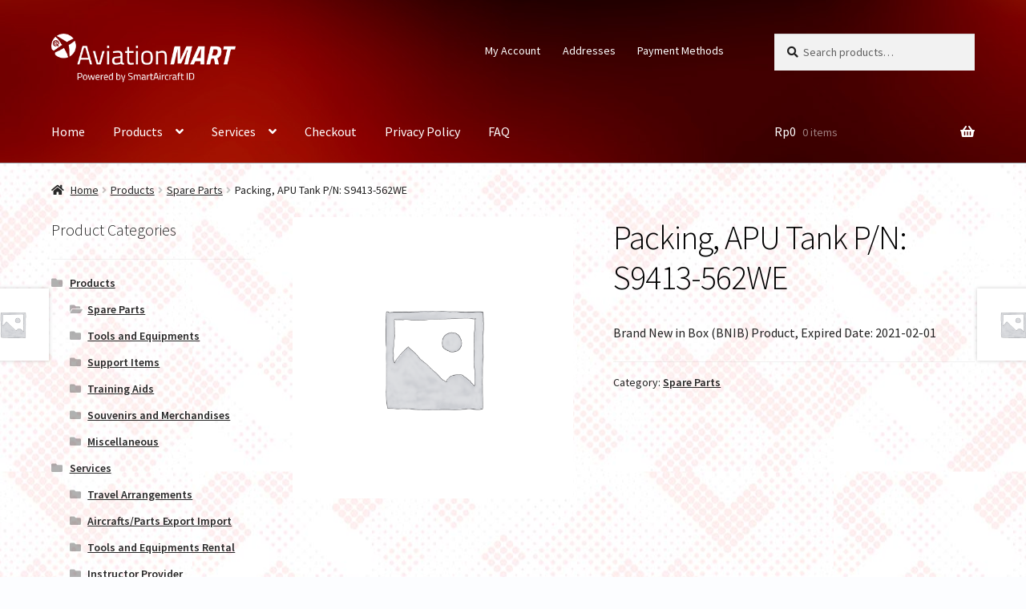

--- FILE ---
content_type: text/html; charset=UTF-8
request_url: https://aviationmart.id/product/packing-apu-tank-p-n-s9413-562we/
body_size: 16834
content:
<!doctype html>
<html lang="en-US">
<head><style>img.lazy{min-height:1px}</style><link href="https://aviationmart.id/wp-content/plugins/w3-total-cache/pub/js/lazyload.min.js" as="script">
<meta charset="UTF-8">
<meta name="viewport" content="width=device-width, initial-scale=1">
<link rel="profile" href="https://gmpg.org/xfn/11">
<link rel="pingback" href="https://aviationmart.id/xmlrpc.php">

<meta name='robots' content='index, follow, max-image-preview:large, max-snippet:-1, max-video-preview:-1' />

	<!-- This site is optimized with the Yoast SEO plugin v26.5 - https://yoast.com/wordpress/plugins/seo/ -->
	<title>Packing, APU Tank P/N: S9413-562WE - AviationMART</title>
	<link rel="canonical" href="https://aviationmart.id/product/packing-apu-tank-p-n-s9413-562we/" />
	<meta property="og:locale" content="en_US" />
	<meta property="og:type" content="article" />
	<meta property="og:title" content="Packing, APU Tank P/N: S9413-562WE - AviationMART" />
	<meta property="og:description" content="Brand New in Box (BNIB) Product, Expired Date: 2021-02-01" />
	<meta property="og:url" content="https://aviationmart.id/product/packing-apu-tank-p-n-s9413-562we/" />
	<meta property="og:site_name" content="AviationMART" />
	<meta name="twitter:card" content="summary_large_image" />
	<script type="application/ld+json" class="yoast-schema-graph">{"@context":"https://schema.org","@graph":[{"@type":"WebPage","@id":"https://aviationmart.id/product/packing-apu-tank-p-n-s9413-562we/","url":"https://aviationmart.id/product/packing-apu-tank-p-n-s9413-562we/","name":"Packing, APU Tank P/N: S9413-562WE - AviationMART","isPartOf":{"@id":"https://aviationmart.id/#website"},"datePublished":"2019-02-06T09:51:16+00:00","breadcrumb":{"@id":"https://aviationmart.id/product/packing-apu-tank-p-n-s9413-562we/#breadcrumb"},"inLanguage":"en-US","potentialAction":[{"@type":"ReadAction","target":["https://aviationmart.id/product/packing-apu-tank-p-n-s9413-562we/"]}]},{"@type":"BreadcrumbList","@id":"https://aviationmart.id/product/packing-apu-tank-p-n-s9413-562we/#breadcrumb","itemListElement":[{"@type":"ListItem","position":1,"name":"Home","item":"https://aviationmart.id/"},{"@type":"ListItem","position":2,"name":"Shop","item":"https://aviationmart.id/shop/"},{"@type":"ListItem","position":3,"name":"Packing, APU Tank P/N: S9413-562WE"}]},{"@type":"WebSite","@id":"https://aviationmart.id/#website","url":"https://aviationmart.id/","name":"AviationMART","description":"One Stop Solution for Your Aerospace Needs","publisher":{"@id":"https://aviationmart.id/#organization"},"potentialAction":[{"@type":"SearchAction","target":{"@type":"EntryPoint","urlTemplate":"https://aviationmart.id/?s={search_term_string}"},"query-input":{"@type":"PropertyValueSpecification","valueRequired":true,"valueName":"search_term_string"}}],"inLanguage":"en-US"},{"@type":"Organization","@id":"https://aviationmart.id/#organization","name":"AviationMART","url":"https://aviationmart.id/","logo":{"@type":"ImageObject","inLanguage":"en-US","@id":"https://aviationmart.id/#/schema/logo/image/","url":"https://i0.wp.com/aviationmart.id/wp-content/uploads/2018/09/AviationMart-3.png?fit=374%2C61&ssl=1","contentUrl":"https://i0.wp.com/aviationmart.id/wp-content/uploads/2018/09/AviationMart-3.png?fit=374%2C61&ssl=1","width":374,"height":61,"caption":"AviationMART"},"image":{"@id":"https://aviationmart.id/#/schema/logo/image/"}}]}</script>
	<!-- / Yoast SEO plugin. -->


<link rel='dns-prefetch' href='//fonts.googleapis.com' />
<link rel="alternate" type="application/rss+xml" title="AviationMART &raquo; Feed" href="https://aviationmart.id/feed/" />
<link rel="alternate" type="application/rss+xml" title="AviationMART &raquo; Comments Feed" href="https://aviationmart.id/comments/feed/" />
<link rel="alternate" type="application/rss+xml" title="AviationMART &raquo; Packing, APU Tank P/N: S9413-562WE Comments Feed" href="https://aviationmart.id/product/packing-apu-tank-p-n-s9413-562we/feed/" />
<link rel="alternate" title="oEmbed (JSON)" type="application/json+oembed" href="https://aviationmart.id/wp-json/oembed/1.0/embed?url=https%3A%2F%2Faviationmart.id%2Fproduct%2Fpacking-apu-tank-p-n-s9413-562we%2F" />
<link rel="alternate" title="oEmbed (XML)" type="text/xml+oembed" href="https://aviationmart.id/wp-json/oembed/1.0/embed?url=https%3A%2F%2Faviationmart.id%2Fproduct%2Fpacking-apu-tank-p-n-s9413-562we%2F&#038;format=xml" />
<style id='wp-img-auto-sizes-contain-inline-css'>
img:is([sizes=auto i],[sizes^="auto," i]){contain-intrinsic-size:3000px 1500px}
/*# sourceURL=wp-img-auto-sizes-contain-inline-css */
</style>
<style id='wp-emoji-styles-inline-css'>

	img.wp-smiley, img.emoji {
		display: inline !important;
		border: none !important;
		box-shadow: none !important;
		height: 1em !important;
		width: 1em !important;
		margin: 0 0.07em !important;
		vertical-align: -0.1em !important;
		background: none !important;
		padding: 0 !important;
	}
/*# sourceURL=wp-emoji-styles-inline-css */
</style>
<style id='wp-block-library-inline-css'>
:root{--wp-block-synced-color:#7a00df;--wp-block-synced-color--rgb:122,0,223;--wp-bound-block-color:var(--wp-block-synced-color);--wp-editor-canvas-background:#ddd;--wp-admin-theme-color:#007cba;--wp-admin-theme-color--rgb:0,124,186;--wp-admin-theme-color-darker-10:#006ba1;--wp-admin-theme-color-darker-10--rgb:0,107,160.5;--wp-admin-theme-color-darker-20:#005a87;--wp-admin-theme-color-darker-20--rgb:0,90,135;--wp-admin-border-width-focus:2px}@media (min-resolution:192dpi){:root{--wp-admin-border-width-focus:1.5px}}.wp-element-button{cursor:pointer}:root .has-very-light-gray-background-color{background-color:#eee}:root .has-very-dark-gray-background-color{background-color:#313131}:root .has-very-light-gray-color{color:#eee}:root .has-very-dark-gray-color{color:#313131}:root .has-vivid-green-cyan-to-vivid-cyan-blue-gradient-background{background:linear-gradient(135deg,#00d084,#0693e3)}:root .has-purple-crush-gradient-background{background:linear-gradient(135deg,#34e2e4,#4721fb 50%,#ab1dfe)}:root .has-hazy-dawn-gradient-background{background:linear-gradient(135deg,#faaca8,#dad0ec)}:root .has-subdued-olive-gradient-background{background:linear-gradient(135deg,#fafae1,#67a671)}:root .has-atomic-cream-gradient-background{background:linear-gradient(135deg,#fdd79a,#004a59)}:root .has-nightshade-gradient-background{background:linear-gradient(135deg,#330968,#31cdcf)}:root .has-midnight-gradient-background{background:linear-gradient(135deg,#020381,#2874fc)}:root{--wp--preset--font-size--normal:16px;--wp--preset--font-size--huge:42px}.has-regular-font-size{font-size:1em}.has-larger-font-size{font-size:2.625em}.has-normal-font-size{font-size:var(--wp--preset--font-size--normal)}.has-huge-font-size{font-size:var(--wp--preset--font-size--huge)}.has-text-align-center{text-align:center}.has-text-align-left{text-align:left}.has-text-align-right{text-align:right}.has-fit-text{white-space:nowrap!important}#end-resizable-editor-section{display:none}.aligncenter{clear:both}.items-justified-left{justify-content:flex-start}.items-justified-center{justify-content:center}.items-justified-right{justify-content:flex-end}.items-justified-space-between{justify-content:space-between}.screen-reader-text{border:0;clip-path:inset(50%);height:1px;margin:-1px;overflow:hidden;padding:0;position:absolute;width:1px;word-wrap:normal!important}.screen-reader-text:focus{background-color:#ddd;clip-path:none;color:#444;display:block;font-size:1em;height:auto;left:5px;line-height:normal;padding:15px 23px 14px;text-decoration:none;top:5px;width:auto;z-index:100000}html :where(.has-border-color){border-style:solid}html :where([style*=border-top-color]){border-top-style:solid}html :where([style*=border-right-color]){border-right-style:solid}html :where([style*=border-bottom-color]){border-bottom-style:solid}html :where([style*=border-left-color]){border-left-style:solid}html :where([style*=border-width]){border-style:solid}html :where([style*=border-top-width]){border-top-style:solid}html :where([style*=border-right-width]){border-right-style:solid}html :where([style*=border-bottom-width]){border-bottom-style:solid}html :where([style*=border-left-width]){border-left-style:solid}html :where(img[class*=wp-image-]){height:auto;max-width:100%}:where(figure){margin:0 0 1em}html :where(.is-position-sticky){--wp-admin--admin-bar--position-offset:var(--wp-admin--admin-bar--height,0px)}@media screen and (max-width:600px){html :where(.is-position-sticky){--wp-admin--admin-bar--position-offset:0px}}

/*# sourceURL=wp-block-library-inline-css */
</style><link rel='stylesheet' id='wc-blocks-style-css' href='https://aviationmart.id/wp-content/plugins/woocommerce/assets/client/blocks/wc-blocks.css?ver=wc-10.3.6' media='all' />
<style id='global-styles-inline-css'>
:root{--wp--preset--aspect-ratio--square: 1;--wp--preset--aspect-ratio--4-3: 4/3;--wp--preset--aspect-ratio--3-4: 3/4;--wp--preset--aspect-ratio--3-2: 3/2;--wp--preset--aspect-ratio--2-3: 2/3;--wp--preset--aspect-ratio--16-9: 16/9;--wp--preset--aspect-ratio--9-16: 9/16;--wp--preset--color--black: #000000;--wp--preset--color--cyan-bluish-gray: #abb8c3;--wp--preset--color--white: #ffffff;--wp--preset--color--pale-pink: #f78da7;--wp--preset--color--vivid-red: #cf2e2e;--wp--preset--color--luminous-vivid-orange: #ff6900;--wp--preset--color--luminous-vivid-amber: #fcb900;--wp--preset--color--light-green-cyan: #7bdcb5;--wp--preset--color--vivid-green-cyan: #00d084;--wp--preset--color--pale-cyan-blue: #8ed1fc;--wp--preset--color--vivid-cyan-blue: #0693e3;--wp--preset--color--vivid-purple: #9b51e0;--wp--preset--gradient--vivid-cyan-blue-to-vivid-purple: linear-gradient(135deg,rgb(6,147,227) 0%,rgb(155,81,224) 100%);--wp--preset--gradient--light-green-cyan-to-vivid-green-cyan: linear-gradient(135deg,rgb(122,220,180) 0%,rgb(0,208,130) 100%);--wp--preset--gradient--luminous-vivid-amber-to-luminous-vivid-orange: linear-gradient(135deg,rgb(252,185,0) 0%,rgb(255,105,0) 100%);--wp--preset--gradient--luminous-vivid-orange-to-vivid-red: linear-gradient(135deg,rgb(255,105,0) 0%,rgb(207,46,46) 100%);--wp--preset--gradient--very-light-gray-to-cyan-bluish-gray: linear-gradient(135deg,rgb(238,238,238) 0%,rgb(169,184,195) 100%);--wp--preset--gradient--cool-to-warm-spectrum: linear-gradient(135deg,rgb(74,234,220) 0%,rgb(151,120,209) 20%,rgb(207,42,186) 40%,rgb(238,44,130) 60%,rgb(251,105,98) 80%,rgb(254,248,76) 100%);--wp--preset--gradient--blush-light-purple: linear-gradient(135deg,rgb(255,206,236) 0%,rgb(152,150,240) 100%);--wp--preset--gradient--blush-bordeaux: linear-gradient(135deg,rgb(254,205,165) 0%,rgb(254,45,45) 50%,rgb(107,0,62) 100%);--wp--preset--gradient--luminous-dusk: linear-gradient(135deg,rgb(255,203,112) 0%,rgb(199,81,192) 50%,rgb(65,88,208) 100%);--wp--preset--gradient--pale-ocean: linear-gradient(135deg,rgb(255,245,203) 0%,rgb(182,227,212) 50%,rgb(51,167,181) 100%);--wp--preset--gradient--electric-grass: linear-gradient(135deg,rgb(202,248,128) 0%,rgb(113,206,126) 100%);--wp--preset--gradient--midnight: linear-gradient(135deg,rgb(2,3,129) 0%,rgb(40,116,252) 100%);--wp--preset--font-size--small: 14px;--wp--preset--font-size--medium: 23px;--wp--preset--font-size--large: 26px;--wp--preset--font-size--x-large: 42px;--wp--preset--font-size--normal: 16px;--wp--preset--font-size--huge: 37px;--wp--preset--spacing--20: 0.44rem;--wp--preset--spacing--30: 0.67rem;--wp--preset--spacing--40: 1rem;--wp--preset--spacing--50: 1.5rem;--wp--preset--spacing--60: 2.25rem;--wp--preset--spacing--70: 3.38rem;--wp--preset--spacing--80: 5.06rem;--wp--preset--shadow--natural: 6px 6px 9px rgba(0, 0, 0, 0.2);--wp--preset--shadow--deep: 12px 12px 50px rgba(0, 0, 0, 0.4);--wp--preset--shadow--sharp: 6px 6px 0px rgba(0, 0, 0, 0.2);--wp--preset--shadow--outlined: 6px 6px 0px -3px rgb(255, 255, 255), 6px 6px rgb(0, 0, 0);--wp--preset--shadow--crisp: 6px 6px 0px rgb(0, 0, 0);}:root :where(.is-layout-flow) > :first-child{margin-block-start: 0;}:root :where(.is-layout-flow) > :last-child{margin-block-end: 0;}:root :where(.is-layout-flow) > *{margin-block-start: 24px;margin-block-end: 0;}:root :where(.is-layout-constrained) > :first-child{margin-block-start: 0;}:root :where(.is-layout-constrained) > :last-child{margin-block-end: 0;}:root :where(.is-layout-constrained) > *{margin-block-start: 24px;margin-block-end: 0;}:root :where(.is-layout-flex){gap: 24px;}:root :where(.is-layout-grid){gap: 24px;}body .is-layout-flex{display: flex;}.is-layout-flex{flex-wrap: wrap;align-items: center;}.is-layout-flex > :is(*, div){margin: 0;}body .is-layout-grid{display: grid;}.is-layout-grid > :is(*, div){margin: 0;}.has-black-color{color: var(--wp--preset--color--black) !important;}.has-cyan-bluish-gray-color{color: var(--wp--preset--color--cyan-bluish-gray) !important;}.has-white-color{color: var(--wp--preset--color--white) !important;}.has-pale-pink-color{color: var(--wp--preset--color--pale-pink) !important;}.has-vivid-red-color{color: var(--wp--preset--color--vivid-red) !important;}.has-luminous-vivid-orange-color{color: var(--wp--preset--color--luminous-vivid-orange) !important;}.has-luminous-vivid-amber-color{color: var(--wp--preset--color--luminous-vivid-amber) !important;}.has-light-green-cyan-color{color: var(--wp--preset--color--light-green-cyan) !important;}.has-vivid-green-cyan-color{color: var(--wp--preset--color--vivid-green-cyan) !important;}.has-pale-cyan-blue-color{color: var(--wp--preset--color--pale-cyan-blue) !important;}.has-vivid-cyan-blue-color{color: var(--wp--preset--color--vivid-cyan-blue) !important;}.has-vivid-purple-color{color: var(--wp--preset--color--vivid-purple) !important;}.has-black-background-color{background-color: var(--wp--preset--color--black) !important;}.has-cyan-bluish-gray-background-color{background-color: var(--wp--preset--color--cyan-bluish-gray) !important;}.has-white-background-color{background-color: var(--wp--preset--color--white) !important;}.has-pale-pink-background-color{background-color: var(--wp--preset--color--pale-pink) !important;}.has-vivid-red-background-color{background-color: var(--wp--preset--color--vivid-red) !important;}.has-luminous-vivid-orange-background-color{background-color: var(--wp--preset--color--luminous-vivid-orange) !important;}.has-luminous-vivid-amber-background-color{background-color: var(--wp--preset--color--luminous-vivid-amber) !important;}.has-light-green-cyan-background-color{background-color: var(--wp--preset--color--light-green-cyan) !important;}.has-vivid-green-cyan-background-color{background-color: var(--wp--preset--color--vivid-green-cyan) !important;}.has-pale-cyan-blue-background-color{background-color: var(--wp--preset--color--pale-cyan-blue) !important;}.has-vivid-cyan-blue-background-color{background-color: var(--wp--preset--color--vivid-cyan-blue) !important;}.has-vivid-purple-background-color{background-color: var(--wp--preset--color--vivid-purple) !important;}.has-black-border-color{border-color: var(--wp--preset--color--black) !important;}.has-cyan-bluish-gray-border-color{border-color: var(--wp--preset--color--cyan-bluish-gray) !important;}.has-white-border-color{border-color: var(--wp--preset--color--white) !important;}.has-pale-pink-border-color{border-color: var(--wp--preset--color--pale-pink) !important;}.has-vivid-red-border-color{border-color: var(--wp--preset--color--vivid-red) !important;}.has-luminous-vivid-orange-border-color{border-color: var(--wp--preset--color--luminous-vivid-orange) !important;}.has-luminous-vivid-amber-border-color{border-color: var(--wp--preset--color--luminous-vivid-amber) !important;}.has-light-green-cyan-border-color{border-color: var(--wp--preset--color--light-green-cyan) !important;}.has-vivid-green-cyan-border-color{border-color: var(--wp--preset--color--vivid-green-cyan) !important;}.has-pale-cyan-blue-border-color{border-color: var(--wp--preset--color--pale-cyan-blue) !important;}.has-vivid-cyan-blue-border-color{border-color: var(--wp--preset--color--vivid-cyan-blue) !important;}.has-vivid-purple-border-color{border-color: var(--wp--preset--color--vivid-purple) !important;}.has-vivid-cyan-blue-to-vivid-purple-gradient-background{background: var(--wp--preset--gradient--vivid-cyan-blue-to-vivid-purple) !important;}.has-light-green-cyan-to-vivid-green-cyan-gradient-background{background: var(--wp--preset--gradient--light-green-cyan-to-vivid-green-cyan) !important;}.has-luminous-vivid-amber-to-luminous-vivid-orange-gradient-background{background: var(--wp--preset--gradient--luminous-vivid-amber-to-luminous-vivid-orange) !important;}.has-luminous-vivid-orange-to-vivid-red-gradient-background{background: var(--wp--preset--gradient--luminous-vivid-orange-to-vivid-red) !important;}.has-very-light-gray-to-cyan-bluish-gray-gradient-background{background: var(--wp--preset--gradient--very-light-gray-to-cyan-bluish-gray) !important;}.has-cool-to-warm-spectrum-gradient-background{background: var(--wp--preset--gradient--cool-to-warm-spectrum) !important;}.has-blush-light-purple-gradient-background{background: var(--wp--preset--gradient--blush-light-purple) !important;}.has-blush-bordeaux-gradient-background{background: var(--wp--preset--gradient--blush-bordeaux) !important;}.has-luminous-dusk-gradient-background{background: var(--wp--preset--gradient--luminous-dusk) !important;}.has-pale-ocean-gradient-background{background: var(--wp--preset--gradient--pale-ocean) !important;}.has-electric-grass-gradient-background{background: var(--wp--preset--gradient--electric-grass) !important;}.has-midnight-gradient-background{background: var(--wp--preset--gradient--midnight) !important;}.has-small-font-size{font-size: var(--wp--preset--font-size--small) !important;}.has-medium-font-size{font-size: var(--wp--preset--font-size--medium) !important;}.has-large-font-size{font-size: var(--wp--preset--font-size--large) !important;}.has-x-large-font-size{font-size: var(--wp--preset--font-size--x-large) !important;}
/*# sourceURL=global-styles-inline-css */
</style>

<style id='classic-theme-styles-inline-css'>
/*! This file is auto-generated */
.wp-block-button__link{color:#fff;background-color:#32373c;border-radius:9999px;box-shadow:none;text-decoration:none;padding:calc(.667em + 2px) calc(1.333em + 2px);font-size:1.125em}.wp-block-file__button{background:#32373c;color:#fff;text-decoration:none}
/*# sourceURL=/wp-includes/css/classic-themes.min.css */
</style>
<link rel='stylesheet' id='storefront-gutenberg-blocks-css' href='https://aviationmart.id/wp-content/themes/storefront/assets/css/base/gutenberg-blocks.css?ver=4.6.1' media='all' />
<style id='storefront-gutenberg-blocks-inline-css'>

				.wp-block-button__link:not(.has-text-color) {
					color: #ffffff;
				}

				.wp-block-button__link:not(.has-text-color):hover,
				.wp-block-button__link:not(.has-text-color):focus,
				.wp-block-button__link:not(.has-text-color):active {
					color: #ffffff;
				}

				.wp-block-button__link:not(.has-background) {
					background-color: #dd3333;
				}

				.wp-block-button__link:not(.has-background):hover,
				.wp-block-button__link:not(.has-background):focus,
				.wp-block-button__link:not(.has-background):active {
					border-color: #c41a1a;
					background-color: #c41a1a;
				}

				.wc-block-grid__products .wc-block-grid__product .wp-block-button__link {
					background-color: #dd3333;
					border-color: #dd3333;
					color: #ffffff;
				}

				.wp-block-quote footer,
				.wp-block-quote cite,
				.wp-block-quote__citation {
					color: #222222;
				}

				.wp-block-pullquote cite,
				.wp-block-pullquote footer,
				.wp-block-pullquote__citation {
					color: #222222;
				}

				.wp-block-image figcaption {
					color: #222222;
				}

				.wp-block-separator.is-style-dots::before {
					color: #000000;
				}

				.wp-block-file a.wp-block-file__button {
					color: #ffffff;
					background-color: #dd3333;
					border-color: #dd3333;
				}

				.wp-block-file a.wp-block-file__button:hover,
				.wp-block-file a.wp-block-file__button:focus,
				.wp-block-file a.wp-block-file__button:active {
					color: #ffffff;
					background-color: #c41a1a;
				}

				.wp-block-code,
				.wp-block-preformatted pre {
					color: #222222;
				}

				.wp-block-table:not( .has-background ):not( .is-style-stripes ) tbody tr:nth-child(2n) td {
					background-color: #fafbfd;
				}

				.wp-block-cover .wp-block-cover__inner-container h1:not(.has-text-color),
				.wp-block-cover .wp-block-cover__inner-container h2:not(.has-text-color),
				.wp-block-cover .wp-block-cover__inner-container h3:not(.has-text-color),
				.wp-block-cover .wp-block-cover__inner-container h4:not(.has-text-color),
				.wp-block-cover .wp-block-cover__inner-container h5:not(.has-text-color),
				.wp-block-cover .wp-block-cover__inner-container h6:not(.has-text-color) {
					color: #000000;
				}

				.wc-block-components-price-slider__range-input-progress,
				.rtl .wc-block-components-price-slider__range-input-progress {
					--range-color: #7f54b3;
				}

				/* Target only IE11 */
				@media all and (-ms-high-contrast: none), (-ms-high-contrast: active) {
					.wc-block-components-price-slider__range-input-progress {
						background: #7f54b3;
					}
				}

				.wc-block-components-button:not(.is-link) {
					background-color: #1e73be;
					color: #ffffff;
				}

				.wc-block-components-button:not(.is-link):hover,
				.wc-block-components-button:not(.is-link):focus,
				.wc-block-components-button:not(.is-link):active {
					background-color: #055aa5;
					color: #ffffff;
				}

				.wc-block-components-button:not(.is-link):disabled {
					background-color: #1e73be;
					color: #ffffff;
				}

				.wc-block-cart__submit-container {
					background-color: #fcfdff;
				}

				.wc-block-cart__submit-container::before {
					color: rgba(217,218,220,0.5);
				}

				.wc-block-components-order-summary-item__quantity {
					background-color: #fcfdff;
					border-color: #222222;
					box-shadow: 0 0 0 2px #fcfdff;
					color: #222222;
				}
			
/*# sourceURL=storefront-gutenberg-blocks-inline-css */
</style>
<link rel='stylesheet' id='photoswipe-css' href='https://aviationmart.id/wp-content/plugins/woocommerce/assets/css/photoswipe/photoswipe.min.css?ver=10.3.6' media='all' />
<link rel='stylesheet' id='photoswipe-default-skin-css' href='https://aviationmart.id/wp-content/plugins/woocommerce/assets/css/photoswipe/default-skin/default-skin.min.css?ver=10.3.6' media='all' />
<style id='woocommerce-inline-inline-css'>
.woocommerce form .form-row .required { visibility: visible; }
/*# sourceURL=woocommerce-inline-inline-css */
</style>
<link rel='stylesheet' id='brands-styles-css' href='https://aviationmart.id/wp-content/plugins/woocommerce/assets/css/brands.css?ver=10.3.6' media='all' />
<link rel='stylesheet' id='storefront-style-css' href='https://aviationmart.id/wp-content/themes/storefront/style.css?ver=4.6.1' media='all' />
<style id='storefront-style-inline-css'>

			.main-navigation ul li a,
			.site-title a,
			ul.menu li a,
			.site-branding h1 a,
			button.menu-toggle,
			button.menu-toggle:hover,
			.handheld-navigation .dropdown-toggle {
				color: #ffffff;
			}

			button.menu-toggle,
			button.menu-toggle:hover {
				border-color: #ffffff;
			}

			.main-navigation ul li a:hover,
			.main-navigation ul li:hover > a,
			.site-title a:hover,
			.site-header ul.menu li.current-menu-item > a {
				color: #ffffff;
			}

			table:not( .has-background ) th {
				background-color: #f5f6f8;
			}

			table:not( .has-background ) tbody td {
				background-color: #fafbfd;
			}

			table:not( .has-background ) tbody tr:nth-child(2n) td,
			fieldset,
			fieldset legend {
				background-color: #f8f9fb;
			}

			.site-header,
			.secondary-navigation ul ul,
			.main-navigation ul.menu > li.menu-item-has-children:after,
			.secondary-navigation ul.menu ul,
			.storefront-handheld-footer-bar,
			.storefront-handheld-footer-bar ul li > a,
			.storefront-handheld-footer-bar ul li.search .site-search,
			button.menu-toggle,
			button.menu-toggle:hover {
				background-color: #b1b8bf;
			}

			p.site-description,
			.site-header,
			.storefront-handheld-footer-bar {
				color: #ffffff;
			}

			button.menu-toggle:after,
			button.menu-toggle:before,
			button.menu-toggle span:before {
				background-color: #ffffff;
			}

			h1, h2, h3, h4, h5, h6, .wc-block-grid__product-title {
				color: #000000;
			}

			.widget h1 {
				border-bottom-color: #000000;
			}

			body,
			.secondary-navigation a {
				color: #222222;
			}

			.widget-area .widget a,
			.hentry .entry-header .posted-on a,
			.hentry .entry-header .post-author a,
			.hentry .entry-header .post-comments a,
			.hentry .entry-header .byline a {
				color: #272727;
			}

			a {
				color: #7f54b3;
			}

			a:focus,
			button:focus,
			.button.alt:focus,
			input:focus,
			textarea:focus,
			input[type="button"]:focus,
			input[type="reset"]:focus,
			input[type="submit"]:focus,
			input[type="email"]:focus,
			input[type="tel"]:focus,
			input[type="url"]:focus,
			input[type="password"]:focus,
			input[type="search"]:focus {
				outline-color: #7f54b3;
			}

			button, input[type="button"], input[type="reset"], input[type="submit"], .button, .widget a.button {
				background-color: #dd3333;
				border-color: #dd3333;
				color: #ffffff;
			}

			button:hover, input[type="button"]:hover, input[type="reset"]:hover, input[type="submit"]:hover, .button:hover, .widget a.button:hover {
				background-color: #c41a1a;
				border-color: #c41a1a;
				color: #ffffff;
			}

			button.alt, input[type="button"].alt, input[type="reset"].alt, input[type="submit"].alt, .button.alt, .widget-area .widget a.button.alt {
				background-color: #1e73be;
				border-color: #1e73be;
				color: #ffffff;
			}

			button.alt:hover, input[type="button"].alt:hover, input[type="reset"].alt:hover, input[type="submit"].alt:hover, .button.alt:hover, .widget-area .widget a.button.alt:hover {
				background-color: #055aa5;
				border-color: #055aa5;
				color: #ffffff;
			}

			.pagination .page-numbers li .page-numbers.current {
				background-color: #e3e4e6;
				color: #181818;
			}

			#comments .comment-list .comment-content .comment-text {
				background-color: #f5f6f8;
			}

			.site-footer {
				background-color: #a21b21;
				color: #ffffff;
			}

			.site-footer a:not(.button):not(.components-button) {
				color: #ffffff;
			}

			.site-footer .storefront-handheld-footer-bar a:not(.button):not(.components-button) {
				color: #ffffff;
			}

			.site-footer h1, .site-footer h2, .site-footer h3, .site-footer h4, .site-footer h5, .site-footer h6, .site-footer .widget .widget-title, .site-footer .widget .widgettitle {
				color: #ffffff;
			}

			.page-template-template-homepage.has-post-thumbnail .type-page.has-post-thumbnail .entry-title {
				color: #000000;
			}

			.page-template-template-homepage.has-post-thumbnail .type-page.has-post-thumbnail .entry-content {
				color: #dd3333;
			}

			@media screen and ( min-width: 768px ) {
				.secondary-navigation ul.menu a:hover {
					color: #ffffff;
				}

				.secondary-navigation ul.menu a {
					color: #ffffff;
				}

				.main-navigation ul.menu ul.sub-menu,
				.main-navigation ul.nav-menu ul.children {
					background-color: #a2a9b0;
				}

				.site-header {
					border-bottom-color: #a2a9b0;
				}
			}
/*# sourceURL=storefront-style-inline-css */
</style>
<link rel='stylesheet' id='storefront-icons-css' href='https://aviationmart.id/wp-content/themes/storefront/assets/css/base/icons.css?ver=4.6.1' media='all' />
<link rel='stylesheet' id='storefront-fonts-css' href='https://fonts.googleapis.com/css?family=Source+Sans+Pro%3A400%2C300%2C300italic%2C400italic%2C600%2C700%2C900&#038;subset=latin%2Clatin-ext&#038;ver=4.6.1' media='all' />
<link rel='stylesheet' id='storefront-woocommerce-style-css' href='https://aviationmart.id/wp-content/themes/storefront/assets/css/woocommerce/woocommerce.css?ver=4.6.1' media='all' />
<style id='storefront-woocommerce-style-inline-css'>
@font-face {
				font-family: star;
				src: url(https://aviationmart.id/wp-content/plugins/woocommerce/assets/fonts/star.eot);
				src:
					url(https://aviationmart.id/wp-content/plugins/woocommerce/assets/fonts/star.eot?#iefix) format("embedded-opentype"),
					url(https://aviationmart.id/wp-content/plugins/woocommerce/assets/fonts/star.woff) format("woff"),
					url(https://aviationmart.id/wp-content/plugins/woocommerce/assets/fonts/star.ttf) format("truetype"),
					url(https://aviationmart.id/wp-content/plugins/woocommerce/assets/fonts/star.svg#star) format("svg");
				font-weight: 400;
				font-style: normal;
			}
			@font-face {
				font-family: WooCommerce;
				src: url(https://aviationmart.id/wp-content/plugins/woocommerce/assets/fonts/WooCommerce.eot);
				src:
					url(https://aviationmart.id/wp-content/plugins/woocommerce/assets/fonts/WooCommerce.eot?#iefix) format("embedded-opentype"),
					url(https://aviationmart.id/wp-content/plugins/woocommerce/assets/fonts/WooCommerce.woff) format("woff"),
					url(https://aviationmart.id/wp-content/plugins/woocommerce/assets/fonts/WooCommerce.ttf) format("truetype"),
					url(https://aviationmart.id/wp-content/plugins/woocommerce/assets/fonts/WooCommerce.svg#WooCommerce) format("svg");
				font-weight: 400;
				font-style: normal;
			}

			a.cart-contents,
			.site-header-cart .widget_shopping_cart a {
				color: #ffffff;
			}

			a.cart-contents:hover,
			.site-header-cart .widget_shopping_cart a:hover,
			.site-header-cart:hover > li > a {
				color: #ffffff;
			}

			table.cart td.product-remove,
			table.cart td.actions {
				border-top-color: #fcfdff;
			}

			.storefront-handheld-footer-bar ul li.cart .count {
				background-color: #ffffff;
				color: #b1b8bf;
				border-color: #b1b8bf;
			}

			.woocommerce-tabs ul.tabs li.active a,
			ul.products li.product .price,
			.onsale,
			.wc-block-grid__product-onsale,
			.widget_search form:before,
			.widget_product_search form:before {
				color: #222222;
			}

			.woocommerce-breadcrumb a,
			a.woocommerce-review-link,
			.product_meta a {
				color: #272727;
			}

			.wc-block-grid__product-onsale,
			.onsale {
				border-color: #222222;
			}

			.star-rating span:before,
			.quantity .plus, .quantity .minus,
			p.stars a:hover:after,
			p.stars a:after,
			.star-rating span:before,
			#payment .payment_methods li input[type=radio]:first-child:checked+label:before {
				color: #7f54b3;
			}

			.widget_price_filter .ui-slider .ui-slider-range,
			.widget_price_filter .ui-slider .ui-slider-handle {
				background-color: #7f54b3;
			}

			.order_details {
				background-color: #f5f6f8;
			}

			.order_details > li {
				border-bottom: 1px dotted #e0e1e3;
			}

			.order_details:before,
			.order_details:after {
				background: -webkit-linear-gradient(transparent 0,transparent 0),-webkit-linear-gradient(135deg,#f5f6f8 33.33%,transparent 33.33%),-webkit-linear-gradient(45deg,#f5f6f8 33.33%,transparent 33.33%)
			}

			#order_review {
				background-color: #fcfdff;
			}

			#payment .payment_methods > li .payment_box,
			#payment .place-order {
				background-color: #f7f8fa;
			}

			#payment .payment_methods > li:not(.woocommerce-notice) {
				background-color: #f2f3f5;
			}

			#payment .payment_methods > li:not(.woocommerce-notice):hover {
				background-color: #edeef0;
			}

			.woocommerce-pagination .page-numbers li .page-numbers.current {
				background-color: #e3e4e6;
				color: #181818;
			}

			.wc-block-grid__product-onsale,
			.onsale,
			.woocommerce-pagination .page-numbers li .page-numbers:not(.current) {
				color: #222222;
			}

			p.stars a:before,
			p.stars a:hover~a:before,
			p.stars.selected a.active~a:before {
				color: #222222;
			}

			p.stars.selected a.active:before,
			p.stars:hover a:before,
			p.stars.selected a:not(.active):before,
			p.stars.selected a.active:before {
				color: #7f54b3;
			}

			.single-product div.product .woocommerce-product-gallery .woocommerce-product-gallery__trigger {
				background-color: #dd3333;
				color: #ffffff;
			}

			.single-product div.product .woocommerce-product-gallery .woocommerce-product-gallery__trigger:hover {
				background-color: #c41a1a;
				border-color: #c41a1a;
				color: #ffffff;
			}

			.button.added_to_cart:focus,
			.button.wc-forward:focus {
				outline-color: #7f54b3;
			}

			.added_to_cart,
			.site-header-cart .widget_shopping_cart a.button,
			.wc-block-grid__products .wc-block-grid__product .wp-block-button__link {
				background-color: #dd3333;
				border-color: #dd3333;
				color: #ffffff;
			}

			.added_to_cart:hover,
			.site-header-cart .widget_shopping_cart a.button:hover,
			.wc-block-grid__products .wc-block-grid__product .wp-block-button__link:hover {
				background-color: #c41a1a;
				border-color: #c41a1a;
				color: #ffffff;
			}

			.added_to_cart.alt, .added_to_cart, .widget a.button.checkout {
				background-color: #1e73be;
				border-color: #1e73be;
				color: #ffffff;
			}

			.added_to_cart.alt:hover, .added_to_cart:hover, .widget a.button.checkout:hover {
				background-color: #055aa5;
				border-color: #055aa5;
				color: #ffffff;
			}

			.button.loading {
				color: #dd3333;
			}

			.button.loading:hover {
				background-color: #dd3333;
			}

			.button.loading:after {
				color: #ffffff;
			}

			@media screen and ( min-width: 768px ) {
				.site-header-cart .widget_shopping_cart,
				.site-header .product_list_widget li .quantity {
					color: #ffffff;
				}

				.site-header-cart .widget_shopping_cart .buttons,
				.site-header-cart .widget_shopping_cart .total {
					background-color: #a7aeb5;
				}

				.site-header-cart .widget_shopping_cart {
					background-color: #a2a9b0;
				}
			}
				.storefront-product-pagination a {
					color: #222222;
					background-color: #fcfdff;
				}
				.storefront-sticky-add-to-cart {
					color: #222222;
					background-color: #fcfdff;
				}

				.storefront-sticky-add-to-cart a:not(.button) {
					color: #ffffff;
				}
/*# sourceURL=storefront-woocommerce-style-inline-css */
</style>
<link rel='stylesheet' id='storefront-woocommerce-brands-style-css' href='https://aviationmart.id/wp-content/themes/storefront/assets/css/woocommerce/extensions/brands.css?ver=4.6.1' media='all' />
<script src="https://aviationmart.id/wp-includes/js/jquery/jquery.min.js?ver=3.7.1" id="jquery-core-js"></script>
<script src="https://aviationmart.id/wp-includes/js/jquery/jquery-migrate.min.js?ver=3.4.1" id="jquery-migrate-js"></script>
<script src="https://aviationmart.id/wp-content/plugins/woocommerce/assets/js/jquery-blockui/jquery.blockUI.min.js?ver=2.7.0-wc.10.3.6" id="wc-jquery-blockui-js" defer data-wp-strategy="defer"></script>
<script id="wc-add-to-cart-js-extra">
var wc_add_to_cart_params = {"ajax_url":"/wp-admin/admin-ajax.php","wc_ajax_url":"/?wc-ajax=%%endpoint%%","i18n_view_cart":"View cart","cart_url":"https://aviationmart.id/cart/","is_cart":"","cart_redirect_after_add":"no"};
//# sourceURL=wc-add-to-cart-js-extra
</script>
<script src="https://aviationmart.id/wp-content/plugins/woocommerce/assets/js/frontend/add-to-cart.min.js?ver=10.3.6" id="wc-add-to-cart-js" defer data-wp-strategy="defer"></script>
<script src="https://aviationmart.id/wp-content/plugins/woocommerce/assets/js/zoom/jquery.zoom.min.js?ver=1.7.21-wc.10.3.6" id="wc-zoom-js" defer data-wp-strategy="defer"></script>
<script src="https://aviationmart.id/wp-content/plugins/woocommerce/assets/js/flexslider/jquery.flexslider.min.js?ver=2.7.2-wc.10.3.6" id="wc-flexslider-js" defer data-wp-strategy="defer"></script>
<script src="https://aviationmart.id/wp-content/plugins/woocommerce/assets/js/photoswipe/photoswipe.min.js?ver=4.1.1-wc.10.3.6" id="wc-photoswipe-js" defer data-wp-strategy="defer"></script>
<script src="https://aviationmart.id/wp-content/plugins/woocommerce/assets/js/photoswipe/photoswipe-ui-default.min.js?ver=4.1.1-wc.10.3.6" id="wc-photoswipe-ui-default-js" defer data-wp-strategy="defer"></script>
<script id="wc-single-product-js-extra">
var wc_single_product_params = {"i18n_required_rating_text":"Please select a rating","i18n_rating_options":["1 of 5 stars","2 of 5 stars","3 of 5 stars","4 of 5 stars","5 of 5 stars"],"i18n_product_gallery_trigger_text":"View full-screen image gallery","review_rating_required":"yes","flexslider":{"rtl":false,"animation":"slide","smoothHeight":true,"directionNav":false,"controlNav":"thumbnails","slideshow":false,"animationSpeed":500,"animationLoop":false,"allowOneSlide":false},"zoom_enabled":"1","zoom_options":[],"photoswipe_enabled":"1","photoswipe_options":{"shareEl":false,"closeOnScroll":false,"history":false,"hideAnimationDuration":0,"showAnimationDuration":0},"flexslider_enabled":"1"};
//# sourceURL=wc-single-product-js-extra
</script>
<script src="https://aviationmart.id/wp-content/plugins/woocommerce/assets/js/frontend/single-product.min.js?ver=10.3.6" id="wc-single-product-js" defer data-wp-strategy="defer"></script>
<script src="https://aviationmart.id/wp-content/plugins/woocommerce/assets/js/js-cookie/js.cookie.min.js?ver=2.1.4-wc.10.3.6" id="wc-js-cookie-js" defer data-wp-strategy="defer"></script>
<script id="woocommerce-js-extra">
var woocommerce_params = {"ajax_url":"/wp-admin/admin-ajax.php","wc_ajax_url":"/?wc-ajax=%%endpoint%%","i18n_password_show":"Show password","i18n_password_hide":"Hide password"};
//# sourceURL=woocommerce-js-extra
</script>
<script src="https://aviationmart.id/wp-content/plugins/woocommerce/assets/js/frontend/woocommerce.min.js?ver=10.3.6" id="woocommerce-js" defer data-wp-strategy="defer"></script>
<script id="wc-cart-fragments-js-extra">
var wc_cart_fragments_params = {"ajax_url":"/wp-admin/admin-ajax.php","wc_ajax_url":"/?wc-ajax=%%endpoint%%","cart_hash_key":"wc_cart_hash_27aa13d8a9b6e28622d612ec890d42f9","fragment_name":"wc_fragments_27aa13d8a9b6e28622d612ec890d42f9","request_timeout":"5000"};
//# sourceURL=wc-cart-fragments-js-extra
</script>
<script src="https://aviationmart.id/wp-content/plugins/woocommerce/assets/js/frontend/cart-fragments.min.js?ver=10.3.6" id="wc-cart-fragments-js" defer data-wp-strategy="defer"></script>
<link rel="https://api.w.org/" href="https://aviationmart.id/wp-json/" /><link rel="alternate" title="JSON" type="application/json" href="https://aviationmart.id/wp-json/wp/v2/product/1074" /><link rel="EditURI" type="application/rsd+xml" title="RSD" href="https://aviationmart.id/xmlrpc.php?rsd" />
<meta name="generator" content="WordPress 6.9" />
<meta name="generator" content="WooCommerce 10.3.6" />
<link rel='shortlink' href='https://aviationmart.id/?p=1074' />
	<noscript><style>.woocommerce-product-gallery{ opacity: 1 !important; }</style></noscript>
	<style id="custom-background-css">
body.custom-background { background-color: #fcfdff; background-image: url("https://aviationmart.id/wp-content/uploads/2022/07/Back2.jpg"); background-position: center center; background-size: auto; background-repeat: repeat; background-attachment: fixed; }
</style>
	<link rel="icon" href="https://aviationmart.id/wp-content/uploads/2018/09/ico-100x100.png" sizes="32x32" />
<link rel="icon" href="https://aviationmart.id/wp-content/uploads/2018/09/ico.png" sizes="192x192" />
<link rel="apple-touch-icon" href="https://aviationmart.id/wp-content/uploads/2018/09/ico.png" />
<meta name="msapplication-TileImage" content="https://aviationmart.id/wp-content/uploads/2018/09/ico.png" />
		<style id="wp-custom-css">
			.main-navigation ul li a:hover {
    color: var(--wp--preset--color--luminous-vivid-amber);
}

.site-info a[href="https://woocommerce.com"] {
	display: none;
}

.secondary-navigation ul.menu a:hover {
    color: var(--wp--preset--color--luminous-vivid-amber);
}

.site-header ul.menu li.current-menu-item > a {
    color: var(--wp--preset--color--luminous-vivid-amber);
	font-weight: 400;
}

h5 {
	font-weight: 400;
}

.woocommerce-price-suffix:before {
	content:"\a";
	white-space: pre;
}

.storefront-product-pagination a {
    background-color: #eee;
}

.storefront-on-sale-products {
    background-color: #ffedd5;
    margin-left: -20vw;
    margin-right: -20vw;
    padding-left: 20%;
    padding-right: 20%;
    padding-top: 5%;
}

.woo-multi-currency.wmc-sidebar {
    top: 30%;
}

.button {
	transition: all .3s ease;
}

.button:hover {
	background-color: #7c0606;
}

.site-info {
	padding-top: 0;
}

@media (min-width: 768px)
.site-header {
    padding-top: 0px;
}

.col-full {
    max-width: 72em;
}

.storefront-breadcrumb {
	margin-bottom: 0px;
}

.storefront-product-categories {
	display: none;
}

.storefront-sticky-add-to-cart {
    background-color: #eee;
}

.woocommerce-tabs {
	padding-bottom: 0px;
}

.site-footer {
	padding: 0px;
}

.main-navigation ul.menu ul.sub-menu, .main-navigation ul.nav-menu ul.children {
    background-color: #444;
}

.main-navigation ul.menu ul a:hover, .main-navigation ul.menu ul li.focus, .main-navigation ul.menu ul li:hover>a, .main-navigation ul.nav-menu ul a:hover, .main-navigation ul.nav-menu ul li.focus, .main-navigation ul.nav-menu ul li:hover>a {
    background-color: #dd3333;
	color: #fff;
	transition: all .3s ease;
}

.col2-set {
		width: 35%;
		float: left;
		margin-right: 5%;
}

#order_review, #order_review_heading {
		width: 60%;
		float: left;		
}

table.woocommerce-checkout-review-order-table .product-name {
		width: 35%;
}

@media only screen and (max-width: 768px) {
  /* For mobile phones: */
  [class*="col2-set"] {
    width: 100%;
  }
	
	#order_review, #order_review_heading {
		width: 100%;		
}
}

* {
	box-sizing: unset;
}	

h2, .beta {
	font-size: 3em;
}		</style>
		</head>

<body class="wp-singular product-template-default single single-product postid-1074 custom-background wp-custom-logo wp-embed-responsive wp-theme-storefront theme-storefront woocommerce woocommerce-page woocommerce-no-js storefront-secondary-navigation storefront-align-wide left-sidebar woocommerce-active">



<div id="page" class="hfeed site">
	
	<header id="masthead" class="site-header lazy" role="banner" style="" data-bg="https://aviationmart.id/wp-content/uploads/2022/07/Header.jpg">

		<div class="col-full">		<a class="skip-link screen-reader-text" href="#site-navigation">Skip to navigation</a>
		<a class="skip-link screen-reader-text" href="#content">Skip to content</a>
				<div class="site-branding">
			<a href="https://aviationmart.id/" class="custom-logo-link" rel="home"><img width="374" height="100" src="data:image/svg+xml,%3Csvg%20xmlns='http://www.w3.org/2000/svg'%20viewBox='0%200%20374%20100'%3E%3C/svg%3E" data-src="https://aviationmart.id/wp-content/uploads/2018/09/AviationMart-5.png" class="custom-logo lazy" alt="AviationMart Logo" decoding="async" data-srcset="https://aviationmart.id/wp-content/uploads/2018/09/AviationMart-5.png 374w, https://aviationmart.id/wp-content/uploads/2018/09/AviationMart-5-300x80.png 300w" data-sizes="(max-width: 374px) 100vw, 374px" /></a>		</div>
					<nav class="secondary-navigation" role="navigation" aria-label="Secondary Navigation">
				<div class="menu-pojok-kanan-container"><ul id="menu-pojok-kanan" class="menu"><li id="menu-item-61" class="menu-item menu-item-type-post_type menu-item-object-page menu-item-61"><a href="https://aviationmart.id/my-account/">My Account</a></li>
<li id="menu-item-106" class="menu-item menu-item-type-custom menu-item-object-custom menu-item-106"><a href="https://aviationmart.id/my-account/edit-address/">Addresses</a></li>
<li id="menu-item-107" class="menu-item menu-item-type-custom menu-item-object-custom menu-item-107"><a href="https://aviationmart.id/my-account/payment-methods/">Payment Methods</a></li>
</ul></div>			</nav><!-- #site-navigation -->
						<div class="site-search">
				<div class="widget woocommerce widget_product_search"><form role="search" method="get" class="woocommerce-product-search" action="https://aviationmart.id/">
	<label class="screen-reader-text" for="woocommerce-product-search-field-0">Search for:</label>
	<input type="search" id="woocommerce-product-search-field-0" class="search-field" placeholder="Search products&hellip;" value="" name="s" />
	<button type="submit" value="Search" class="">Search</button>
	<input type="hidden" name="post_type" value="product" />
</form>
</div>			</div>
			</div><div class="storefront-primary-navigation"><div class="col-full">		<nav id="site-navigation" class="main-navigation" role="navigation" aria-label="Primary Navigation">
		<button id="site-navigation-menu-toggle" class="menu-toggle" aria-controls="site-navigation" aria-expanded="false"><span>Menu</span></button>
			<div class="primary-navigation"><ul id="menu-default" class="menu"><li id="menu-item-40" class="menu-item menu-item-type-post_type menu-item-object-page menu-item-home menu-item-40"><a href="https://aviationmart.id/">Home</a></li>
<li id="menu-item-58" class="menu-item menu-item-type-post_type menu-item-object-page menu-item-has-children current_page_parent menu-item-58"><a href="https://aviationmart.id/shop/">Products</a>
<ul class="sub-menu">
	<li id="menu-item-374" class="menu-item menu-item-type-taxonomy menu-item-object-product_cat current-product-ancestor current-menu-parent current-product-parent menu-item-374"><a href="https://aviationmart.id/product-category/products/spare-parts/">Spare Parts</a></li>
	<li id="menu-item-375" class="menu-item menu-item-type-taxonomy menu-item-object-product_cat menu-item-375"><a href="https://aviationmart.id/product-category/products/tools-and-equipments/">Tools and Equipments</a></li>
	<li id="menu-item-378" class="menu-item menu-item-type-taxonomy menu-item-object-product_cat menu-item-378"><a href="https://aviationmart.id/product-category/products/support-items/">Support Items</a></li>
	<li id="menu-item-379" class="menu-item menu-item-type-taxonomy menu-item-object-product_cat menu-item-379"><a href="https://aviationmart.id/product-category/products/training-aids/">Training Aids</a></li>
	<li id="menu-item-377" class="menu-item menu-item-type-taxonomy menu-item-object-product_cat menu-item-377"><a href="https://aviationmart.id/product-category/products/souvenirs-and-merchandises/">Souvenirs and Merchandises</a></li>
	<li id="menu-item-13414" class="menu-item menu-item-type-taxonomy menu-item-object-product_cat menu-item-13414"><a href="https://aviationmart.id/product-category/products/miscellaneous/">Miscellaneous</a></li>
</ul>
</li>
<li id="menu-item-13425" class="menu-item menu-item-type-taxonomy menu-item-object-product_cat menu-item-has-children menu-item-13425"><a href="https://aviationmart.id/product-category/services/">Services</a>
<ul class="sub-menu">
	<li id="menu-item-13504" class="menu-item menu-item-type-post_type menu-item-object-page menu-item-13504"><a href="https://aviationmart.id/part-hand-carried-services/">Part Hand Carried Services</a></li>
	<li id="menu-item-13427" class="menu-item menu-item-type-taxonomy menu-item-object-product_cat menu-item-13427"><a href="https://aviationmart.id/product-category/services/travel-arrangements/">Travel Arrangements</a></li>
	<li id="menu-item-13428" class="menu-item menu-item-type-taxonomy menu-item-object-product_cat menu-item-13428"><a href="https://aviationmart.id/product-category/services/aircrafts-parts-export-import/">Aircrafts/Parts Export Import</a></li>
	<li id="menu-item-13429" class="menu-item menu-item-type-taxonomy menu-item-object-product_cat menu-item-13429"><a href="https://aviationmart.id/product-category/services/tools-and-equipments-rental/">Tools and Equipments Rental</a></li>
	<li id="menu-item-13430" class="menu-item menu-item-type-taxonomy menu-item-object-product_cat menu-item-13430"><a href="https://aviationmart.id/product-category/services/instructor-provider/">Instructor Provider</a></li>
	<li id="menu-item-13431" class="menu-item menu-item-type-taxonomy menu-item-object-product_cat menu-item-13431"><a href="https://aviationmart.id/product-category/services/swing-compass/">Swing Compass</a></li>
	<li id="menu-item-13432" class="menu-item menu-item-type-taxonomy menu-item-object-product_cat menu-item-13432"><a href="https://aviationmart.id/product-category/services/borescope/">Borescope</a></li>
	<li id="menu-item-13433" class="menu-item menu-item-type-taxonomy menu-item-object-product_cat menu-item-13433"><a href="https://aviationmart.id/product-category/services/non-desctructive-inspection-ndi/">Non Desctructive Inspection (NDI)</a></li>
	<li id="menu-item-13434" class="menu-item menu-item-type-taxonomy menu-item-object-product_cat menu-item-13434"><a href="https://aviationmart.id/product-category/services/avionic-functional-test/">Avionic Functional Test</a></li>
</ul>
</li>
<li id="menu-item-59" class="menu-item menu-item-type-post_type menu-item-object-page menu-item-59"><a href="https://aviationmart.id/checkout/">Checkout</a></li>
<li id="menu-item-109" class="menu-item menu-item-type-post_type menu-item-object-page menu-item-privacy-policy menu-item-109"><a rel="privacy-policy" href="https://aviationmart.id/privacy-policy/">Privacy Policy</a></li>
<li id="menu-item-486" class="menu-item menu-item-type-post_type menu-item-object-page menu-item-486"><a href="https://aviationmart.id/faq/">FAQ</a></li>
</ul></div><div class="handheld-navigation"><ul id="menu-default-1" class="menu"><li class="menu-item menu-item-type-post_type menu-item-object-page menu-item-home menu-item-40"><a href="https://aviationmart.id/">Home</a></li>
<li class="menu-item menu-item-type-post_type menu-item-object-page menu-item-has-children current_page_parent menu-item-58"><a href="https://aviationmart.id/shop/">Products</a>
<ul class="sub-menu">
	<li class="menu-item menu-item-type-taxonomy menu-item-object-product_cat current-product-ancestor current-menu-parent current-product-parent menu-item-374"><a href="https://aviationmart.id/product-category/products/spare-parts/">Spare Parts</a></li>
	<li class="menu-item menu-item-type-taxonomy menu-item-object-product_cat menu-item-375"><a href="https://aviationmart.id/product-category/products/tools-and-equipments/">Tools and Equipments</a></li>
	<li class="menu-item menu-item-type-taxonomy menu-item-object-product_cat menu-item-378"><a href="https://aviationmart.id/product-category/products/support-items/">Support Items</a></li>
	<li class="menu-item menu-item-type-taxonomy menu-item-object-product_cat menu-item-379"><a href="https://aviationmart.id/product-category/products/training-aids/">Training Aids</a></li>
	<li class="menu-item menu-item-type-taxonomy menu-item-object-product_cat menu-item-377"><a href="https://aviationmart.id/product-category/products/souvenirs-and-merchandises/">Souvenirs and Merchandises</a></li>
	<li class="menu-item menu-item-type-taxonomy menu-item-object-product_cat menu-item-13414"><a href="https://aviationmart.id/product-category/products/miscellaneous/">Miscellaneous</a></li>
</ul>
</li>
<li class="menu-item menu-item-type-taxonomy menu-item-object-product_cat menu-item-has-children menu-item-13425"><a href="https://aviationmart.id/product-category/services/">Services</a>
<ul class="sub-menu">
	<li class="menu-item menu-item-type-post_type menu-item-object-page menu-item-13504"><a href="https://aviationmart.id/part-hand-carried-services/">Part Hand Carried Services</a></li>
	<li class="menu-item menu-item-type-taxonomy menu-item-object-product_cat menu-item-13427"><a href="https://aviationmart.id/product-category/services/travel-arrangements/">Travel Arrangements</a></li>
	<li class="menu-item menu-item-type-taxonomy menu-item-object-product_cat menu-item-13428"><a href="https://aviationmart.id/product-category/services/aircrafts-parts-export-import/">Aircrafts/Parts Export Import</a></li>
	<li class="menu-item menu-item-type-taxonomy menu-item-object-product_cat menu-item-13429"><a href="https://aviationmart.id/product-category/services/tools-and-equipments-rental/">Tools and Equipments Rental</a></li>
	<li class="menu-item menu-item-type-taxonomy menu-item-object-product_cat menu-item-13430"><a href="https://aviationmart.id/product-category/services/instructor-provider/">Instructor Provider</a></li>
	<li class="menu-item menu-item-type-taxonomy menu-item-object-product_cat menu-item-13431"><a href="https://aviationmart.id/product-category/services/swing-compass/">Swing Compass</a></li>
	<li class="menu-item menu-item-type-taxonomy menu-item-object-product_cat menu-item-13432"><a href="https://aviationmart.id/product-category/services/borescope/">Borescope</a></li>
	<li class="menu-item menu-item-type-taxonomy menu-item-object-product_cat menu-item-13433"><a href="https://aviationmart.id/product-category/services/non-desctructive-inspection-ndi/">Non Desctructive Inspection (NDI)</a></li>
	<li class="menu-item menu-item-type-taxonomy menu-item-object-product_cat menu-item-13434"><a href="https://aviationmart.id/product-category/services/avionic-functional-test/">Avionic Functional Test</a></li>
</ul>
</li>
<li class="menu-item menu-item-type-post_type menu-item-object-page menu-item-59"><a href="https://aviationmart.id/checkout/">Checkout</a></li>
<li class="menu-item menu-item-type-post_type menu-item-object-page menu-item-privacy-policy menu-item-109"><a rel="privacy-policy" href="https://aviationmart.id/privacy-policy/">Privacy Policy</a></li>
<li class="menu-item menu-item-type-post_type menu-item-object-page menu-item-486"><a href="https://aviationmart.id/faq/">FAQ</a></li>
</ul></div>		</nav><!-- #site-navigation -->
				<ul id="site-header-cart" class="site-header-cart menu">
			<li class="">
							<a class="cart-contents" href="https://aviationmart.id/cart/" title="View your shopping cart">
								<span class="woocommerce-Price-amount amount"><span class="woocommerce-Price-currencySymbol">Rp</span>0</span> <span class="count">0 items</span>
			</a>
					</li>
			<li>
				<div class="widget woocommerce widget_shopping_cart"><div class="widget_shopping_cart_content"></div></div>			</li>
		</ul>
			</div></div>
	</header><!-- #masthead -->

	<div class="storefront-breadcrumb"><div class="col-full"><nav class="woocommerce-breadcrumb" aria-label="breadcrumbs"><a href="https://aviationmart.id">Home</a><span class="breadcrumb-separator"> / </span><a href="https://aviationmart.id/product-category/products/">Products</a><span class="breadcrumb-separator"> / </span><a href="https://aviationmart.id/product-category/products/spare-parts/">Spare Parts</a><span class="breadcrumb-separator"> / </span>Packing, APU Tank P/N: S9413-562WE</nav></div></div>
	<div id="content" class="site-content" tabindex="-1">
		<div class="col-full">

		<div class="woocommerce"></div>
			<div id="primary" class="content-area">
			<main id="main" class="site-main" role="main">
		
					
			<div class="woocommerce-notices-wrapper"></div><div id="product-1074" class="product type-product post-1074 status-publish first instock product_cat-spare-parts taxable shipping-taxable product-type-simple">

	<div class="woocommerce-product-gallery woocommerce-product-gallery--without-images woocommerce-product-gallery--columns-4 images" data-columns="4" style="opacity: 0; transition: opacity .25s ease-in-out;">
	<div class="woocommerce-product-gallery__wrapper">
		<div class="woocommerce-product-gallery__image--placeholder"><img src="data:image/svg+xml,%3Csvg%20xmlns='http://www.w3.org/2000/svg'%20viewBox='0%200%20600%20600'%3E%3C/svg%3E" data-src="https://aviationmart.id/wp-content/uploads/woocommerce-placeholder.png" alt="Awaiting product image" class="wp-post-image lazy" /></div>	</div>
</div>

	<div class="summary entry-summary">
		<h1 class="product_title entry-title">Packing, APU Tank P/N: S9413-562WE</h1><p class="price"></p>
<div class="woocommerce-product-details__short-description">
	<p>Brand New in Box (BNIB) Product, Expired Date: 2021-02-01</p>
</div>
<div class="product_meta">

	
	
	<span class="posted_in">Category: <a href="https://aviationmart.id/product-category/products/spare-parts/" rel="tag">Spare Parts</a></span>
	
	
</div>
	</div>

	
	<div class="woocommerce-tabs wc-tabs-wrapper">
		<ul class="tabs wc-tabs" role="tablist">
							<li role="presentation" class="additional_information_tab" id="tab-title-additional_information">
					<a href="#tab-additional_information" role="tab" aria-controls="tab-additional_information">
						Additional information					</a>
				</li>
							<li role="presentation" class="reviews_tab" id="tab-title-reviews">
					<a href="#tab-reviews" role="tab" aria-controls="tab-reviews">
						Reviews (0)					</a>
				</li>
					</ul>
					<div class="woocommerce-Tabs-panel woocommerce-Tabs-panel--additional_information panel entry-content wc-tab" id="tab-additional_information" role="tabpanel" aria-labelledby="tab-title-additional_information">
				
	<h2>Additional information</h2>

<table class="woocommerce-product-attributes shop_attributes" aria-label="Product Details">
			<tr class="woocommerce-product-attributes-item woocommerce-product-attributes-item--weight">
			<th class="woocommerce-product-attributes-item__label" scope="row">Weight</th>
			<td class="woocommerce-product-attributes-item__value">1 kg</td>
		</tr>
			<tr class="woocommerce-product-attributes-item woocommerce-product-attributes-item--attribute_part-number-pn">
			<th class="woocommerce-product-attributes-item__label" scope="row">Part Number (P/N)</th>
			<td class="woocommerce-product-attributes-item__value"><p>S9413-562WE</p>
</td>
		</tr>
			<tr class="woocommerce-product-attributes-item woocommerce-product-attributes-item--attribute_serial-number-sn">
			<th class="woocommerce-product-attributes-item__label" scope="row">Serial Number (S/N)</th>
			<td class="woocommerce-product-attributes-item__value"><p>N/A</p>
</td>
		</tr>
			<tr class="woocommerce-product-attributes-item woocommerce-product-attributes-item--attribute_warehouse-code">
			<th class="woocommerce-product-attributes-item__label" scope="row">Warehouse Code</th>
			<td class="woocommerce-product-attributes-item__value"><p>MDU</p>
</td>
		</tr>
	</table>
			</div>
					<div class="woocommerce-Tabs-panel woocommerce-Tabs-panel--reviews panel entry-content wc-tab" id="tab-reviews" role="tabpanel" aria-labelledby="tab-title-reviews">
				<div id="reviews" class="woocommerce-Reviews">
	<div id="comments">
		<h2 class="woocommerce-Reviews-title">
			Reviews		</h2>

					<p class="woocommerce-noreviews">There are no reviews yet.</p>
			</div>

			<div id="review_form_wrapper">
			<div id="review_form">
					<div id="respond" class="comment-respond">
		<span id="reply-title" class="comment-reply-title" role="heading" aria-level="3">Be the first to review &ldquo;Packing, APU Tank P/N: S9413-562WE&rdquo; <small><a rel="nofollow" id="cancel-comment-reply-link" href="/product/packing-apu-tank-p-n-s9413-562we/#respond" style="display:none;">Cancel reply</a></small></span><p class="must-log-in">You must be <a href="https://aviationmart.id/my-account/">logged in</a> to post a review.</p>	</div><!-- #respond -->
				</div>
		</div>
	
	<div class="clear"></div>
</div>
			</div>
		
			</div>


	<section class="related products">

					<h2>Related products</h2>
				<ul class="products columns-3">

			
					<li class="product type-product post-304 status-publish first instock product_cat-spare-parts taxable shipping-taxable product-type-simple">
	<a href="https://aviationmart.id/product/oclock/" class="woocommerce-LoopProduct-link woocommerce-loop-product__link"><img width="324" height="324" src="data:image/svg+xml,%3Csvg%20xmlns='http://www.w3.org/2000/svg'%20viewBox='0%200%20324%20324'%3E%3C/svg%3E" data-src="https://aviationmart.id/wp-content/uploads/woocommerce-placeholder.png" class="woocommerce-placeholder wp-post-image lazy" alt="Placeholder" decoding="async" data-srcset="https://aviationmart.id/wp-content/uploads/woocommerce-placeholder.png 600w, https://aviationmart.id/wp-content/uploads/woocommerce-placeholder-150x150.png 150w, https://aviationmart.id/wp-content/uploads/woocommerce-placeholder-300x300.png 300w, https://aviationmart.id/wp-content/uploads/woocommerce-placeholder-768x768.png 768w, https://aviationmart.id/wp-content/uploads/woocommerce-placeholder-1024x1024.png 1024w" data-sizes="auto, (max-width: 324px) 100vw, 324px" /><h2 class="woocommerce-loop-product__title">OCLOCK</h2>
</a><a href="https://aviationmart.id/product/oclock/" aria-describedby="woocommerce_loop_add_to_cart_link_describedby_304" data-quantity="1" class="button product_type_simple" data-product_id="304" data-product_sku="" aria-label="Read more about &ldquo;OCLOCK&rdquo;" rel="nofollow" data-success_message="">Read more</a>	<span id="woocommerce_loop_add_to_cart_link_describedby_304" class="screen-reader-text">
			</span>
</li>

			
					<li class="product type-product post-319 status-publish instock product_cat-spare-parts taxable shipping-taxable product-type-simple">
	<a href="https://aviationmart.id/product/eec/" class="woocommerce-LoopProduct-link woocommerce-loop-product__link"><img width="324" height="324" src="data:image/svg+xml,%3Csvg%20xmlns='http://www.w3.org/2000/svg'%20viewBox='0%200%20324%20324'%3E%3C/svg%3E" data-src="https://aviationmart.id/wp-content/uploads/woocommerce-placeholder.png" class="woocommerce-placeholder wp-post-image lazy" alt="Placeholder" decoding="async" data-srcset="https://aviationmart.id/wp-content/uploads/woocommerce-placeholder.png 600w, https://aviationmart.id/wp-content/uploads/woocommerce-placeholder-150x150.png 150w, https://aviationmart.id/wp-content/uploads/woocommerce-placeholder-300x300.png 300w, https://aviationmart.id/wp-content/uploads/woocommerce-placeholder-768x768.png 768w, https://aviationmart.id/wp-content/uploads/woocommerce-placeholder-1024x1024.png 1024w" data-sizes="auto, (max-width: 324px) 100vw, 324px" /><h2 class="woocommerce-loop-product__title">EEC</h2>
</a><a href="https://aviationmart.id/product/eec/" aria-describedby="woocommerce_loop_add_to_cart_link_describedby_319" data-quantity="1" class="button product_type_simple" data-product_id="319" data-product_sku="" aria-label="Read more about &ldquo;EEC&rdquo;" rel="nofollow" data-success_message="">Read more</a>	<span id="woocommerce_loop_add_to_cart_link_describedby_319" class="screen-reader-text">
			</span>
</li>

			
					<li class="product type-product post-299 status-publish last instock product_cat-spare-parts taxable shipping-taxable product-type-simple">
	<a href="https://aviationmart.id/product/adf-receiver/" class="woocommerce-LoopProduct-link woocommerce-loop-product__link"><img width="324" height="324" src="data:image/svg+xml,%3Csvg%20xmlns='http://www.w3.org/2000/svg'%20viewBox='0%200%20324%20324'%3E%3C/svg%3E" data-src="https://aviationmart.id/wp-content/uploads/woocommerce-placeholder.png" class="woocommerce-placeholder wp-post-image lazy" alt="Placeholder" decoding="async" data-srcset="https://aviationmart.id/wp-content/uploads/woocommerce-placeholder.png 600w, https://aviationmart.id/wp-content/uploads/woocommerce-placeholder-150x150.png 150w, https://aviationmart.id/wp-content/uploads/woocommerce-placeholder-300x300.png 300w, https://aviationmart.id/wp-content/uploads/woocommerce-placeholder-768x768.png 768w, https://aviationmart.id/wp-content/uploads/woocommerce-placeholder-1024x1024.png 1024w" data-sizes="auto, (max-width: 324px) 100vw, 324px" /><h2 class="woocommerce-loop-product__title">ADF Receiver</h2>
</a><a href="https://aviationmart.id/product/adf-receiver/" aria-describedby="woocommerce_loop_add_to_cart_link_describedby_299" data-quantity="1" class="button product_type_simple" data-product_id="299" data-product_sku="" aria-label="Read more about &ldquo;ADF Receiver&rdquo;" rel="nofollow" data-success_message="">Read more</a>	<span id="woocommerce_loop_add_to_cart_link_describedby_299" class="screen-reader-text">
			</span>
</li>

			
		</ul>

	</section>
			<nav class="storefront-product-pagination" aria-label="More products">
							<a href="https://aviationmart.id/product/oring-p-n-ms29513-010-2/" rel="prev">
					<img width="324" height="324" src="data:image/svg+xml,%3Csvg%20xmlns='http://www.w3.org/2000/svg'%20viewBox='0%200%20324%20324'%3E%3C/svg%3E" data-src="https://aviationmart.id/wp-content/uploads/woocommerce-placeholder.png" class="woocommerce-placeholder wp-post-image lazy" alt="Placeholder" />					<span class="storefront-product-pagination__title">O'ring P/N: MS29513-010</span>
				</a>
			
							<a href="https://aviationmart.id/product/packing-p-n-j221p034we/" rel="next">
					<img width="324" height="324" src="data:image/svg+xml,%3Csvg%20xmlns='http://www.w3.org/2000/svg'%20viewBox='0%200%20324%20324'%3E%3C/svg%3E" data-src="https://aviationmart.id/wp-content/uploads/woocommerce-placeholder.png" class="woocommerce-placeholder wp-post-image lazy" alt="Placeholder" />					<span class="storefront-product-pagination__title">Packing P/N: J221P034WE</span>
				</a>
					</nav><!-- .storefront-product-pagination -->
		</div>


		
				</main><!-- #main -->
		</div><!-- #primary -->

		
<div id="secondary" class="widget-area" role="complementary">
	<div id="woocommerce_product_categories-7" class="widget woocommerce widget_product_categories"><span class="gamma widget-title">Product Categories</span><ul class="product-categories"><li class="cat-item cat-item-69 cat-parent current-cat-parent"><a href="https://aviationmart.id/product-category/products/">Products</a><ul class='children'>
<li class="cat-item cat-item-16 current-cat"><a href="https://aviationmart.id/product-category/products/spare-parts/">Spare Parts</a></li>
<li class="cat-item cat-item-17"><a href="https://aviationmart.id/product-category/products/tools-and-equipments/">Tools and Equipments</a></li>
<li class="cat-item cat-item-19"><a href="https://aviationmart.id/product-category/products/support-items/">Support Items</a></li>
<li class="cat-item cat-item-18"><a href="https://aviationmart.id/product-category/products/training-aids/">Training Aids</a></li>
<li class="cat-item cat-item-20"><a href="https://aviationmart.id/product-category/products/souvenirs-and-merchandises/">Souvenirs and Merchandises</a></li>
<li class="cat-item cat-item-15"><a href="https://aviationmart.id/product-category/products/miscellaneous/">Miscellaneous</a></li>
</ul>
</li>
<li class="cat-item cat-item-68 cat-parent"><a href="https://aviationmart.id/product-category/services/">Services</a><ul class='children'>
<li class="cat-item cat-item-73"><a href="https://aviationmart.id/product-category/services/travel-arrangements/">Travel Arrangements</a></li>
<li class="cat-item cat-item-74"><a href="https://aviationmart.id/product-category/services/aircrafts-parts-export-import/">Aircrafts/Parts Export Import</a></li>
<li class="cat-item cat-item-29"><a href="https://aviationmart.id/product-category/services/tools-and-equipments-rental/">Tools and Equipments Rental</a></li>
<li class="cat-item cat-item-75"><a href="https://aviationmart.id/product-category/services/instructor-provider/">Instructor Provider</a></li>
<li class="cat-item cat-item-76"><a href="https://aviationmart.id/product-category/services/swing-compass/">Swing Compass</a></li>
<li class="cat-item cat-item-77"><a href="https://aviationmart.id/product-category/services/borescope/">Borescope</a></li>
<li class="cat-item cat-item-78"><a href="https://aviationmart.id/product-category/services/non-desctructive-inspection-ndi/">Non Desctructive Inspection (NDI)</a></li>
<li class="cat-item cat-item-79"><a href="https://aviationmart.id/product-category/services/avionic-functional-test/">Avionic Functional Test</a></li>
</ul>
</li>
</ul></div><div id="woocommerce_product_search-5" class="widget woocommerce widget_product_search"><form role="search" method="get" class="woocommerce-product-search" action="https://aviationmart.id/">
	<label class="screen-reader-text" for="woocommerce-product-search-field-1">Search for:</label>
	<input type="search" id="woocommerce-product-search-field-1" class="search-field" placeholder="Search products&hellip;" value="" name="s" />
	<button type="submit" value="Search" class="">Search</button>
	<input type="hidden" name="post_type" value="product" />
</form>
</div></div><!-- #secondary -->

	

		</div><!-- .col-full -->
	</div><!-- #content -->

	
	<footer id="colophon" class="site-footer" role="contentinfo">
		<div class="col-full">

							<div class="footer-widgets row-1 col-4 fix">
									<div class="block footer-widget-1">
						<div id="text-3" class="widget widget_text"><span class="gamma widget-title">Our Office and Store</span>			<div class="textwidget"><p>PT. Sarana Mendulang Arta (Smart)</p>
<p>Surabaya Office: Gayungsari Street 84, South Surabaya, East Java, Indonesia, 60235</p>
</div>
		</div>					</div>
											<div class="block footer-widget-2">
						<div id="text-4" class="widget widget_text"><span class="gamma widget-title">Keep in Touch</span>			<div class="textwidget"><div class="phone-text"><em><strong>Phone</strong> </em><br />
+62 8785 6655 055<br />
+62 8211 991 1129<br />
<br /><em><strong>Email</strong></em><br />
<a href="/cdn-cgi/l/email-protection" class="__cf_email__" data-cfemail="8de4e3ebe2cdecfbe4ecf9e4e2e3e0ecfff9a3e4e9">[email&#160;protected]</a><br />
<a href="/cdn-cgi/l/email-protection" class="__cf_email__" data-cfemail="5934382b323c2d30373e19382f30382d30363734382b2d77303d">[email&#160;protected]</a></div>
</div>
		</div>					</div>
											<div class="block footer-widget-3">
						<div id="woocommerce_widget_cart-7" class="widget woocommerce widget_shopping_cart"><span class="gamma widget-title">Shopping Cart</span><div class="widget_shopping_cart_content"></div></div>					</div>
											<div class="block footer-widget-4">
						<div id="media_image-3" class="widget widget_media_image"><img width="300" height="80" src="data:image/svg+xml,%3Csvg%20xmlns='http://www.w3.org/2000/svg'%20viewBox='0%200%20300%2080'%3E%3C/svg%3E" data-src="https://aviationmart.id/wp-content/uploads/2018/09/AviationMart-5-300x80.png" class="image wp-image-77  attachment-medium size-medium lazy" alt="AviationMart Logo" style="max-width: 100%; height: auto;" decoding="async" data-srcset="https://aviationmart.id/wp-content/uploads/2018/09/AviationMart-5-300x80.png 300w, https://aviationmart.id/wp-content/uploads/2018/09/AviationMart-5.png 374w" data-sizes="auto, (max-width: 300px) 100vw, 300px" /></div><div id="media_image-5" class="widget widget_media_image"><img width="231" height="65" src="data:image/svg+xml,%3Csvg%20xmlns='http://www.w3.org/2000/svg'%20viewBox='0%200%20231%2065'%3E%3C/svg%3E" data-src="https://aviationmart.id/wp-content/uploads/2022/07/Logo-Web-Besar.png" class="image wp-image-21759  attachment-full size-full lazy" alt="" style="max-width: 100%; height: auto;" decoding="async" /></div>					</div>
									</div><!-- .footer-widgets.row-1 -->
						<div class="site-info">
			&copy; AviationMART 2025
							<br />
				<a class="privacy-policy-link" href="https://aviationmart.id/privacy-policy/" rel="privacy-policy">Privacy Policy</a><span role="separator" aria-hidden="true"></span><a href="https://woocommerce.com" target="_blank" title="WooCommerce - The Best eCommerce Platform for WordPress" rel="noreferrer nofollow">Built with WooCommerce</a>.					</div><!-- .site-info -->
				<div class="storefront-handheld-footer-bar">
			<ul class="columns-3">
									<li class="my-account">
						<a href="https://aviationmart.id/my-account/">My Account</a>					</li>
									<li class="search">
						<a href="">Search</a>			<div class="site-search">
				<div class="widget woocommerce widget_product_search"><form role="search" method="get" class="woocommerce-product-search" action="https://aviationmart.id/">
	<label class="screen-reader-text" for="woocommerce-product-search-field-2">Search for:</label>
	<input type="search" id="woocommerce-product-search-field-2" class="search-field" placeholder="Search products&hellip;" value="" name="s" />
	<button type="submit" value="Search" class="">Search</button>
	<input type="hidden" name="post_type" value="product" />
</form>
</div>			</div>
								</li>
									<li class="cart">
									<a class="footer-cart-contents" href="https://aviationmart.id/cart/">Cart				<span class="count">0</span>
			</a>
							</li>
							</ul>
		</div>
		
		</div><!-- .col-full -->
	</footer><!-- #colophon -->

	
</div><!-- #page -->

<script data-cfasync="false" src="/cdn-cgi/scripts/5c5dd728/cloudflare-static/email-decode.min.js"></script><script type="speculationrules">
{"prefetch":[{"source":"document","where":{"and":[{"href_matches":"/*"},{"not":{"href_matches":["/wp-*.php","/wp-admin/*","/wp-content/uploads/*","/wp-content/*","/wp-content/plugins/*","/wp-content/themes/storefront/*","/*\\?(.+)"]}},{"not":{"selector_matches":"a[rel~=\"nofollow\"]"}},{"not":{"selector_matches":".no-prefetch, .no-prefetch a"}}]},"eagerness":"conservative"}]}
</script>
<script type="application/ld+json">{"@context":"https:\/\/schema.org\/","@type":"BreadcrumbList","itemListElement":[{"@type":"ListItem","position":1,"item":{"name":"Home","@id":"https:\/\/aviationmart.id"}},{"@type":"ListItem","position":2,"item":{"name":"Products","@id":"https:\/\/aviationmart.id\/product-category\/products\/"}},{"@type":"ListItem","position":3,"item":{"name":"Spare Parts","@id":"https:\/\/aviationmart.id\/product-category\/products\/spare-parts\/"}},{"@type":"ListItem","position":4,"item":{"name":"Packing, APU Tank P\/N: S9413-562WE","@id":"https:\/\/aviationmart.id\/product\/packing-apu-tank-p-n-s9413-562we\/"}}]}</script>
<div id="photoswipe-fullscreen-dialog" class="pswp" tabindex="-1" role="dialog" aria-modal="true" aria-hidden="true" aria-label="Full screen image">
	<div class="pswp__bg"></div>
	<div class="pswp__scroll-wrap">
		<div class="pswp__container">
			<div class="pswp__item"></div>
			<div class="pswp__item"></div>
			<div class="pswp__item"></div>
		</div>
		<div class="pswp__ui pswp__ui--hidden">
			<div class="pswp__top-bar">
				<div class="pswp__counter"></div>
				<button class="pswp__button pswp__button--zoom" aria-label="Zoom in/out"></button>
				<button class="pswp__button pswp__button--fs" aria-label="Toggle fullscreen"></button>
				<button class="pswp__button pswp__button--share" aria-label="Share"></button>
				<button class="pswp__button pswp__button--close" aria-label="Close (Esc)"></button>
				<div class="pswp__preloader">
					<div class="pswp__preloader__icn">
						<div class="pswp__preloader__cut">
							<div class="pswp__preloader__donut"></div>
						</div>
					</div>
				</div>
			</div>
			<div class="pswp__share-modal pswp__share-modal--hidden pswp__single-tap">
				<div class="pswp__share-tooltip"></div>
			</div>
			<button class="pswp__button pswp__button--arrow--left" aria-label="Previous (arrow left)"></button>
			<button class="pswp__button pswp__button--arrow--right" aria-label="Next (arrow right)"></button>
			<div class="pswp__caption">
				<div class="pswp__caption__center"></div>
			</div>
		</div>
	</div>
</div>
	<script>
		(function () {
			var c = document.body.className;
			c = c.replace(/woocommerce-no-js/, 'woocommerce-js');
			document.body.className = c;
		})();
	</script>
	<script id="storefront-navigation-js-extra">
var storefrontScreenReaderText = {"expand":"Expand child menu","collapse":"Collapse child menu"};
//# sourceURL=storefront-navigation-js-extra
</script>
<script src="https://aviationmart.id/wp-content/themes/storefront/assets/js/navigation.min.js?ver=4.6.1" id="storefront-navigation-js"></script>
<script src="https://aviationmart.id/wp-includes/js/comment-reply.min.js?ver=6.9" id="comment-reply-js" async data-wp-strategy="async" fetchpriority="low"></script>
<script src="https://aviationmart.id/wp-content/plugins/woocommerce/assets/js/sourcebuster/sourcebuster.min.js?ver=10.3.6" id="sourcebuster-js-js"></script>
<script id="wc-order-attribution-js-extra">
var wc_order_attribution = {"params":{"lifetime":1.0e-5,"session":30,"base64":false,"ajaxurl":"https://aviationmart.id/wp-admin/admin-ajax.php","prefix":"wc_order_attribution_","allowTracking":true},"fields":{"source_type":"current.typ","referrer":"current_add.rf","utm_campaign":"current.cmp","utm_source":"current.src","utm_medium":"current.mdm","utm_content":"current.cnt","utm_id":"current.id","utm_term":"current.trm","utm_source_platform":"current.plt","utm_creative_format":"current.fmt","utm_marketing_tactic":"current.tct","session_entry":"current_add.ep","session_start_time":"current_add.fd","session_pages":"session.pgs","session_count":"udata.vst","user_agent":"udata.uag"}};
//# sourceURL=wc-order-attribution-js-extra
</script>
<script src="https://aviationmart.id/wp-content/plugins/woocommerce/assets/js/frontend/order-attribution.min.js?ver=10.3.6" id="wc-order-attribution-js"></script>
<script src="https://aviationmart.id/wp-content/themes/storefront/assets/js/woocommerce/header-cart.min.js?ver=4.6.1" id="storefront-header-cart-js"></script>
<script src="https://aviationmart.id/wp-content/themes/storefront/assets/js/footer.min.js?ver=4.6.1" id="storefront-handheld-footer-bar-js"></script>
<script src="https://aviationmart.id/wp-content/themes/storefront/assets/js/woocommerce/extensions/brands.min.js?ver=4.6.1" id="storefront-woocommerce-brands-js"></script>
<script id="wp-emoji-settings" type="application/json">
{"baseUrl":"https://s.w.org/images/core/emoji/17.0.2/72x72/","ext":".png","svgUrl":"https://s.w.org/images/core/emoji/17.0.2/svg/","svgExt":".svg","source":{"concatemoji":"https://aviationmart.id/wp-includes/js/wp-emoji-release.min.js?ver=6.9"}}
</script>
<script type="module">
/*! This file is auto-generated */
const a=JSON.parse(document.getElementById("wp-emoji-settings").textContent),o=(window._wpemojiSettings=a,"wpEmojiSettingsSupports"),s=["flag","emoji"];function i(e){try{var t={supportTests:e,timestamp:(new Date).valueOf()};sessionStorage.setItem(o,JSON.stringify(t))}catch(e){}}function c(e,t,n){e.clearRect(0,0,e.canvas.width,e.canvas.height),e.fillText(t,0,0);t=new Uint32Array(e.getImageData(0,0,e.canvas.width,e.canvas.height).data);e.clearRect(0,0,e.canvas.width,e.canvas.height),e.fillText(n,0,0);const a=new Uint32Array(e.getImageData(0,0,e.canvas.width,e.canvas.height).data);return t.every((e,t)=>e===a[t])}function p(e,t){e.clearRect(0,0,e.canvas.width,e.canvas.height),e.fillText(t,0,0);var n=e.getImageData(16,16,1,1);for(let e=0;e<n.data.length;e++)if(0!==n.data[e])return!1;return!0}function u(e,t,n,a){switch(t){case"flag":return n(e,"\ud83c\udff3\ufe0f\u200d\u26a7\ufe0f","\ud83c\udff3\ufe0f\u200b\u26a7\ufe0f")?!1:!n(e,"\ud83c\udde8\ud83c\uddf6","\ud83c\udde8\u200b\ud83c\uddf6")&&!n(e,"\ud83c\udff4\udb40\udc67\udb40\udc62\udb40\udc65\udb40\udc6e\udb40\udc67\udb40\udc7f","\ud83c\udff4\u200b\udb40\udc67\u200b\udb40\udc62\u200b\udb40\udc65\u200b\udb40\udc6e\u200b\udb40\udc67\u200b\udb40\udc7f");case"emoji":return!a(e,"\ud83e\u1fac8")}return!1}function f(e,t,n,a){let r;const o=(r="undefined"!=typeof WorkerGlobalScope&&self instanceof WorkerGlobalScope?new OffscreenCanvas(300,150):document.createElement("canvas")).getContext("2d",{willReadFrequently:!0}),s=(o.textBaseline="top",o.font="600 32px Arial",{});return e.forEach(e=>{s[e]=t(o,e,n,a)}),s}function r(e){var t=document.createElement("script");t.src=e,t.defer=!0,document.head.appendChild(t)}a.supports={everything:!0,everythingExceptFlag:!0},new Promise(t=>{let n=function(){try{var e=JSON.parse(sessionStorage.getItem(o));if("object"==typeof e&&"number"==typeof e.timestamp&&(new Date).valueOf()<e.timestamp+604800&&"object"==typeof e.supportTests)return e.supportTests}catch(e){}return null}();if(!n){if("undefined"!=typeof Worker&&"undefined"!=typeof OffscreenCanvas&&"undefined"!=typeof URL&&URL.createObjectURL&&"undefined"!=typeof Blob)try{var e="postMessage("+f.toString()+"("+[JSON.stringify(s),u.toString(),c.toString(),p.toString()].join(",")+"));",a=new Blob([e],{type:"text/javascript"});const r=new Worker(URL.createObjectURL(a),{name:"wpTestEmojiSupports"});return void(r.onmessage=e=>{i(n=e.data),r.terminate(),t(n)})}catch(e){}i(n=f(s,u,c,p))}t(n)}).then(e=>{for(const n in e)a.supports[n]=e[n],a.supports.everything=a.supports.everything&&a.supports[n],"flag"!==n&&(a.supports.everythingExceptFlag=a.supports.everythingExceptFlag&&a.supports[n]);var t;a.supports.everythingExceptFlag=a.supports.everythingExceptFlag&&!a.supports.flag,a.supports.everything||((t=a.source||{}).concatemoji?r(t.concatemoji):t.wpemoji&&t.twemoji&&(r(t.twemoji),r(t.wpemoji)))});
//# sourceURL=https://aviationmart.id/wp-includes/js/wp-emoji-loader.min.js
</script>

<script>window.w3tc_lazyload=1,window.lazyLoadOptions={elements_selector:".lazy",callback_loaded:function(t){var e;try{e=new CustomEvent("w3tc_lazyload_loaded",{detail:{e:t}})}catch(a){(e=document.createEvent("CustomEvent")).initCustomEvent("w3tc_lazyload_loaded",!1,!1,{e:t})}window.dispatchEvent(e)}}</script><script async src="https://aviationmart.id/wp-content/plugins/w3-total-cache/pub/js/lazyload.min.js"></script><script defer src="https://static.cloudflareinsights.com/beacon.min.js/vcd15cbe7772f49c399c6a5babf22c1241717689176015" integrity="sha512-ZpsOmlRQV6y907TI0dKBHq9Md29nnaEIPlkf84rnaERnq6zvWvPUqr2ft8M1aS28oN72PdrCzSjY4U6VaAw1EQ==" data-cf-beacon='{"version":"2024.11.0","token":"ee00c23674094997a8bdff27e562ec25","r":1,"server_timing":{"name":{"cfCacheStatus":true,"cfEdge":true,"cfExtPri":true,"cfL4":true,"cfOrigin":true,"cfSpeedBrain":true},"location_startswith":null}}' crossorigin="anonymous"></script>
</body>
</html>

<!--
Performance optimized by W3 Total Cache. Learn more: https://www.boldgrid.com/w3-total-cache/?utm_source=w3tc&utm_medium=footer_comment&utm_campaign=free_plugin

Object Caching 205/310 objects using Redis
Page Caching using Disk: Enhanced 
Lazy Loading
Database Caching 3/37 queries in 0.034 seconds using Redis (Request-wide modification query)

Served from: aviationmart.id @ 2025-12-06 09:55:59 by W3 Total Cache
-->